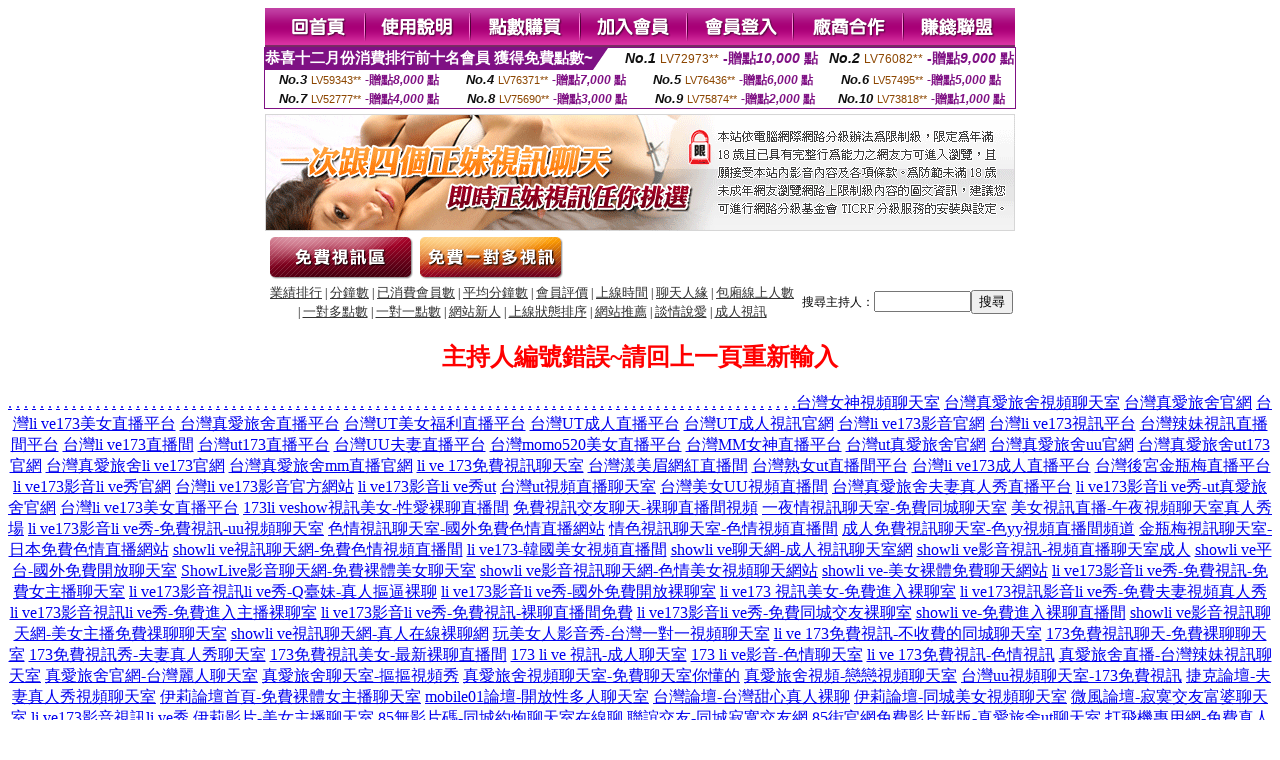

--- FILE ---
content_type: text/html; charset=Big5
request_url: http://470985.uss78.com/?PUT=a_show&AID=225784&FID=470985&R2=&CHANNEL=
body_size: 8139
content:
<html><head><title>韓國全裸直播  </title><meta http-equiv="Content-Language" content="zh-tw"><meta http-equiv=content-type content="text/html; charset=big5"><meta name="Keywords" content="優酷私密視頻怎麼看 ,成人情色美女視訊聊天交友網 ,情色凹凸 ,丫丫婚戀交友網 ,亞洲情色 ,免費live視訊 ,韓國女主播視訊聊天秀 ,免費成人情色 ,免費色情成人視訊裸聊 ,MeMeLive173影音視訊Live秀,女主播視訊秀場 ,台灣真人視頻聊天網站 ,真愛旅舍視訊美女秀場直播 ,免費夫妻網 ,線上觀看福利視訊 ,視頻秀舞聊天室 ,免費視頻表演 ,在線免費美女視頻 ,性陪聊熱線電話2018,性感美腿美女誘惑視頻 ,sm視頻網站你懂的,有沒有色的聊天室,台灣情人視頻聊天室,真人跳舞視頻,小可愛聊天視訊,uu女神午夜直播美女福利視頻 ,成人a片,s383視訊直播 ,美女主播真人秀網,私人伴遊網情人網,中國比基尼美女視頻,美女視頻網站,網絡紅人vip視頻,洪爺色區,比色情網站,a片免費直播網,亞州成人裸體圖片,showlive特別黃的直播app ,三色聊天室,showlive現場直播真人秀">
<meta name="description" content="優酷私密視頻怎麼看 ,成人情色美女視訊聊天交友網 ,情色凹凸 ,丫丫婚戀交友網 ,亞洲情色 ,免費live視訊 ,韓國女主播視訊聊天秀 ,免費成人情色 ,免費色情成人視訊裸聊 ,MeMeLive173影音視訊Live秀,女主播視訊秀場 ,台灣真人視頻聊天網站 ,真愛旅舍視訊美女秀場直播 ,免費夫妻網 ,線上觀看福利視訊 ,視頻秀舞聊天室 ,免費視頻表演 ,在線免費美女視頻 ,性陪聊熱線電話2018,性感美腿美女誘惑視頻 ,sm視頻網站你懂的,有沒有色的聊天室,台灣情人視頻聊天室,真人跳舞視頻,小可愛聊天視訊,uu女神午夜直播美女福利視頻 ,成人a片,s383視訊直播 ,美女主播真人秀網,私人伴遊網情人網,中國比基尼美女視頻,美女視頻網站,網絡紅人vip視頻,洪爺色區,比色情網站,a片免費直播網,亞州成人裸體圖片,showlive特別黃的直播app ,三色聊天室,showlive現場直播真人秀">


<style type="text/css">
<!--
.SSS {font-size: 2px;line-height: 4px;}
.SS {font-size: 10px;line-height: 14px;}
.S {font-size: 12px;line-height: 16px;}
.M {font-size: 13px;line-height: 19px;}
.L {font-size: 15px;line-height: 21px;}
.LL {font-size: 17px;line-height: 23px;}
.LLL {font-size: 19px;line-height: 25px;}

.Table_f3 {
	font-size: 9pt;
	font-style: normal;
	LINE-HEIGHT: 1.5em;
	color: #999999;
}
.Table_f4 {
	font-size: 9pt;
	font-style: normal;
	LINE-HEIGHT: 1.5em;
	color: #597D15;
}
.avshow_link{display:none;}
-->
</style>
<script>
function BOOKMARK(){
}
function CHAT_GO(AID,FORMNAME){
 document.form1_GO.AID.value=AID;
 document.form1_GO.ROOM.value=AID;
 document.form1_GO.MID.value=10000;
 if(FORMNAME.uname.value=="" || FORMNAME.uname.value.indexOf("請輸入")!=-1)    {
   alert("請輸入暱稱");
   FORMNAME.uname.focus();
   return;
 }else{
   var AWidth = screen.width-20;
   var AHeight = screen.height-80;
/*
   if( document.all || document.layers ){
   utchat10000=window.open("","utchat10000","width="+AWidth+",height="+AHeight+",resizable=yes,toolbar=no,location=no,directories=no,status=no,menubar=no,copyhistory=no,top=0,left=0");
   }else{
   utchat10000=window.open("","utchat10000","width="+AWidth+",height="+AHeight+",resizable=yes,toolbar=no,location=no,directories=no,status=no,menubar=no,copyhistory=no,top=0,left=0");
   }
*/
   document.form1_GO.uname.value=FORMNAME.uname.value;
   document.form1_GO.sex.value=FORMNAME.sex.value;
var url="/V4/index.phtml?";
url+="ACTIONTYPE=AUTO";
url+="&MID="+document.form1_GO.MID.value;
url+="&AID="+document.form1_GO.AID.value;
url+="&FID="+document.form1_GO.FID.value;
url+="&ROOM="+document.form1_GO.ROOM.value;
url+="&UID="+document.form1_GO.UID.value;
url+="&age="+document.form1_GO.age.value;
url+="&sextype="+document.form1_GO.sextype.value;
url+="&sex="+document.form1_GO.sex.value;
url+="&uname="+document.form1_GO.uname.value;
url+="&password="+document.form1_GO.password.value;
window.open(url,"utchat10000","width="+AWidth+",height="+AHeight+",resizable=yes,toolbar=no,location=no,directories=no,status=no,menubar=no,copyhistory=no,top=0,left=0");
//   document.form1_GO.submit();
  }
  return;
}
function MM_swapImgRestore() { //v3.0
  var i,x,a=document.MM_sr; for(i=0;a&&i<a.length&&(x=a[i])&&x.oSrc;i++) x.src=x.oSrc;
}

function MM_preloadImages() { //v3.0
  var d=document; if(d.images){ if(!d.MM_p) d.MM_p=new Array();
    var i,j=d.MM_p.length,a=MM_preloadImages.arguments; for(i=0; i<a.length; i++)
    if (a[i].indexOf("#")!=0){ d.MM_p[j]=new Image; d.MM_p[j++].src=a[i];}}
}

function MM_findObj(n, d) { //v4.01
  var p,i,x;  if(!d) d=document; if((p=n.indexOf("?"))>0&&parent.frames.length) {
    d=parent.frames[n.substring(p+1)].document; n=n.substring(0,p);}
  if(!(x=d[n])&&d.all) x=d.all[n]; for (i=0;!x&&i<d.forms.length;i++) x=d.forms[i][n];
  for(i=0;!x&&d.layers&&i<d.layers.length;i++) x=MM_findObj(n,d.layers[i].document);
  if(!x && d.getElementById) x=d.getElementById(n); return x;
}

function MM_swapImage() { //v3.0
  var i,j=0,x,a=MM_swapImage.arguments; document.MM_sr=new Array; for(i=0;i<(a.length-2);i+=3)
   if ((x=MM_findObj(a[i]))!=null){document.MM_sr[j++]=x; if(!x.oSrc) x.oSrc=x.src; x.src=a[i+2];}
}

 function aa() {
   if (window.event.ctrlKey)
       {
     window.event.returnValue = false;
         return false;
       }
 }
 function bb() {
   window.event.returnValue = false;
 }
function MM_openBrWindow(theURL,winName,features) { //v2.0
 window.open(theURL,winName,features);
}

</script>
<BODY onUnload='BOOKMARK();'></BODY>
<center>

<TABLE border='0' align='center' cellpadding='0' cellspacing='0'><TR><TD></TD></TR></TABLE><table width='750' border='0' align='center' cellpadding='0' cellspacing='0'><tr><td><a href='./?FID=470985'><img src='images_demo/m1.gif' name='m1' width='101' height='39' id='m1' BORDER=0 onmouseover="MM_swapImage('m1','','images_demo/m1b.gif',1)" onmouseout="MM_swapImgRestore()" /></a><a href='./?PUT=avshow_doc2&FID=470985'><img src='images_demo/m2.gif' name='m2' width='105' height='39' id='m2' BORDER=0 onmouseover="MM_swapImage('m2','','images_demo/m2b.gif',1)" onmouseout="MM_swapImgRestore()" /></a><a href='/PAY1/?UID=&FID=470985' TARGET='_blank'><img src='images_demo/m3.gif' name='m3' width='110' height='39' id='m3' BORDER=0 onmouseover="MM_swapImage('m3','','images_demo/m3b.gif',1)" onmouseout="MM_swapImgRestore()" /></a><a href='./?PUT=up_reg&s=1&FID=470985'><img src='images_demo/m4.gif' name='m4' width='107' height='39' id='m4' BORDER=0 onmouseover="MM_swapImage('m4','','images_demo/m4b.gif',1)" onmouseout="MM_swapImgRestore()" /></a><a href='./?PUT=up_logon&FID=470985'><img src='images_demo/m5.gif' name='m5' width='106' height='39' id='m5' BORDER=0 onmouseover="MM_swapImage('m5','','images_demo/m5b.gif',1)" onmouseout="MM_swapImgRestore()" /></a><a href='./?PUT=aweb_reg&S=1&FID=470985'><img src='images_demo/m6.gif' name='m6' width='110' height='39' id='m6' BORDER=0 onmouseover="MM_swapImage('m6','','images_demo/m6b.gif',1)" onmouseout="MM_swapImgRestore()" /></a><a href='./?PUT=aweb_logon&s=1&FID=470985'><img src='images_demo/m7.gif' name='m7' width='111' height='39' id='m7' BORDER=0 onmouseover="MM_swapImage('m7','','images_demo/m7b.gif',1)" onmouseout="MM_swapImgRestore()" /></a></td></tr></table><table border='0' cellspacing='0' cellpadding='0' ALIGN='CENTER' bgcolor='#FFFFFF' width='750'><tr><td><div style="margin:0 auto;width: 750px;border:1px solid #7f1184; font-family:Helvetica, Arial, 微軟正黑體 ,sans-serif;font-size: 12px; background-color: #ffffff">
 <table border="0" cellpadding="0" cellspacing="0" width="100%">
        <tr>
          <td align="left" valign="top">
            <table border="0" cellpadding="0" cellspacing="0" height="22">
              <tr>
                <td bgcolor="#7f1184"><b style="color:#FFFFFF;font-size:15px"> 恭喜十二月份消費排行前十名會員 獲得免費點數~</b></td>
                <td width="15">
                  <div style="border-style: solid;border-width: 22px 15px 0 0;border-color: #7e1184 transparent transparent transparent;"></div>
                </td>
              </tr>
            </table>
          </td>
          <td align="left">
            <b style="color:#111111;font-size:14px"><em>No.1</em></b>&nbsp;<span style="color:#8c4600;font-size:12px">LV72973**</span>
            <b style="color:#7f1184;font-size:14px"> -贈點<em>10,000</em> 點</b>
          </td>
          <td align="center" width="25%">
            <b style="color:#111111;font-size:14px"><em>No.2</em></b>&nbsp;<span style="color:#8c4600;font-size:12px">LV76082**</span>
            <b style="color:#7f1184;font-size:14px"> -贈點<em>9,000</em> 點</b>
          </td>
        </tr>
      </table>
      <table border="0" cellpadding="0" cellspacing="0" width="100%">
        <tr>
          <td align="center" width="25%">
            <b style="color:#111111;font-size:13px"><em>No.3</em></b>&nbsp;<span style="color:#8c4600;font-size:11px">LV59343**</span>
            <b style="color:#7f1184;font-size:12px"> -贈點<em>8,000</em> 點</b>
          </td>
          <td align="center" width="25%">
            <b style="color:#111111;font-size:13px"><em>No.4</em></b>&nbsp;<span style="color:#8c4600;font-size:11px">LV76371**</span>
            <b style="color:#7f1184;font-size:12px"> -贈點<em>7,000</em> 點</b>
          </td>
          <td align="center" width="25%">
            <b style="color:#111111;font-size:13px"><em>No.5</em></b>&nbsp;<span style="color:#8c4600;font-size:11px">LV76436**</span>
            <b style="color:#7f1184;font-size:12px"> -贈點<em>6,000</em> 點</b>
          </td>
          <td align="center">
            <b style="color:#111111;font-size:13px"><em>No.6</em></b>&nbsp;<span style="color:#8c4600;font-size:11px">LV57495**</span>
            <b style="color:#7f1184;font-size:12px"> -贈點<em>5,000</em> 點</b>
          </td>
        </tr>
      </table>
      <table border="0" cellpadding="0" cellspacing="0" width="100%">
        <tr>
          <td align="center" width="25%">
            <b style="color:#111111;font-size:13px"><em>No.7</em></b>&nbsp;<span style="color:#8c4600;font-size:11px">LV52777**</span>
            <b style="color:#7f1184;font-size:12px"> -贈點<em>4,000</em> 點</b>
          </td>
          <td align="center" width="25%">
            <b style="color:#111111;font-size:13px"><em>No.8</em></b>&nbsp;<span style="color:#8c4600;font-size:11px">LV75690**</span>
            <b style="color:#7f1184;font-size:12px"> -贈點<em>3,000</em> 點</b>
          </td>
          <td align="center" width="25%">
            <b style="color:#111111;font-size:13px"><em>No.9</em></b>&nbsp;<span style="color:#8c4600;font-size:11px">LV75874**</span>
            <b style="color:#7f1184;font-size:12px"> -贈點<em>2,000</em> 點</b>
          </td>
          <td align="center" width="25%">
            <b style="color:#111111;font-size:13px"><em>No.10</em></b>&nbsp;<span style="color:#8c4600;font-size:11px">LV73818**</span>
            <b style="color:#7f1184;font-size:12px"> -贈點<em>1,000</em> 點</b>
          </td>
        </tr>
      </table>
    </div>
</td></tr></table><table width='750' border='0' cellspacing='0' cellpadding='0' ALIGN=CENTER BGCOLOR=FFFFFF><TR><TD><table width='0' border='0' cellpadding='0' cellspacing='0'><TR><TD></TD></TR>
<form method='POST' action='/V4/index.phtml'  target='utchat10000' name='form1_GO'>
<input type='HIDDEN' name='uname' value=''>
<input type='HIDDEN' name='password' value=''>
<input type='HIDDEN' name='sex' value=''>
<input type='HIDDEN' name='sextype' value=''>
<input type='HIDDEN' name='age' value=''>
<input type='HIDDEN' name='MID' value=''>
<input type='HIDDEN' name='UID' value=''>
<input type='HIDDEN' name='ROOM' value='225784'>
<input type='HIDDEN' name='AID' value='225784'>
<input type='HIDDEN' name='FID' value='470985'>
</form></TABLE>
<table width='750' border='0' align='center' cellpadding='0' cellspacing='0'><tr>
<td style='padding-top:5px;'><img src='images_demo/adbanner.gif' width='750' height='117' /></td></tr></table>
<!--table width='750' border='0' align='center' cellpadding='0' cellspacing='0'><tr>
<td style='padding-top:5px;'><A href='/VIDEO/index.phtml?FID=470985' target='_blank'><img src='images_demo/ad_hiavchannel.gif' width='750' border='0'></A></td>
</tr></table-->

<table width='750' border='0' align='center' cellpadding='0' cellspacing='0'><tr><td><!--a href='index.phtml?CHANNEL=R51&FID=470985'><img src='images_demo/t1.gif' name='t1' width='148' height='52' id='t1' BORDER=0 onmouseover="MM_swapImage('t1','','images_demo/t1b.gif',1)" onmouseout="MM_swapImgRestore()" /></a--><a href='index.phtml?CHANNEL=R52&FID=470985'><img src='images_demo/t2.gif' name='t2' width='151' height='52' id='t2' BORDER=0 onmouseover="MM_swapImage('t2','','images_demo/t2b.gif',1)" onmouseout="MM_swapImgRestore()" /></a><a href='index.phtml?CHANNEL=R54&FID=470985'><img src='images_demo/t5.gif' name='t5' width='151' height='52' id='t5' BORDER=0 onmouseover="MM_swapImage('t5','','images_demo/t5b.gif',1)" onmouseout="MM_swapImgRestore()" /></a></td></tr></table><table width='750' border='0' align='center' cellpadding='0' cellspacing='0'><tr><form name='SEARCHFORM' action='./index.phtml' align=center method=POST onSubmit='return CHECK_SEARCH_KEY(SEARCHFORM);'><input type=hidden name='PUT' value='a_show'><input type=hidden name='FID' value='470985'><TR><TD class='S' ALIGN=CENTER><A href='./index.phtml?PUT=A_SORT&CHANNEL=&SORT=N&FID=470985'><FONT COLOR=333333 class='M'>業績排行</A></FONT> | <A href='./index.phtml?PUT=A_SORT&CHANNEL=&SORT=N1&FID=470985'><FONT COLOR=333333 class='M'>分鐘數</A></FONT> | <A href='./index.phtml?PUT=A_SORT&CHANNEL=&SORT=UPN1&FID=470985'><FONT COLOR=333333 class='M'>已消費會員數</A></FONT> | <A href='./index.phtml?PUT=A_SORT&CHANNEL=&SORT=UPN&FID=470985'><FONT COLOR=333333 class='M'>平均分鐘數</A></FONT> | <A href='./index.phtml?PUT=A_SORT&CHANNEL=&SORT=VOTE&FID=470985'><FONT COLOR=333333 class='M'>會員評價</A></FONT> | <A href='./index.phtml?PUT=A_SORT&CHANNEL=&SORT=TIME&FID=470985'><FONT COLOR=333333 class='M'>上線時間</A></FONT> | <A href='./index.phtml?PUT=A_SORT&CHANNEL=&SORT=CHAT&FID=470985'><FONT COLOR=333333 class='M'>聊天人緣</A></FONT> | <A href='./index.phtml?PUT=A_SORT&CHANNEL=&SORT=NUMBER&FID=470985'><FONT COLOR=333333 class='M'>包廂線上人數</A></FONT><BR> | <A href='./index.phtml?PUT=A_SORT&CHANNEL=&SORT=R6&FID=470985'><FONT COLOR=333333 class='M'>一對多點數</A></FONT> | <A href='./index.phtml?PUT=A_SORT&CHANNEL=&SORT=R7&FID=470985'><FONT COLOR=333333 class='M'>一對一點數</A></FONT> | <A href='./index.phtml?PUT=A_SORT&CHANNEL=&SORT=NEW&FID=470985'><FONT COLOR=333333 class='M'>網站新人</A></FONT> | <A href='./index.phtml?PUT=A_SORT&CHANNEL=&SORT=R4&FID=470985'><FONT COLOR=333333 class='M'>上線狀態排序</A></FONT> | <A href='./index.phtml?PUT=A_SORT&CHANNEL=&SORT=HOT&FID=470985'><FONT COLOR=333333 class='M'>網站推薦</A></FONT> | <A href='./index.phtml?PUT=A_SORT&CHANNEL=&SORT=R40&FID=470985'><FONT COLOR=333333 class='M'>談情說愛</A></FONT> | <A href='./index.phtml?PUT=A_SORT&CHANNEL=&SORT=R41&FID=470985'><FONT COLOR=333333 class='M'>成人視訊</A></FONT></TD><TD class='S' ALIGN=CENTER>搜尋主持人：<input type='text' name='KEY_STR' size='10' VALUE=''><input type='SUBMIT' value='搜尋' name='B2'></td></tr></FORM></table><CENTER>
<SCRIPT language='JavaScript'>
function CHECK_SEARCH_KEY(FORMNAME){
  var error;
  if (FORMNAME.KEY_STR.value.length<2){
    alert('您輸入的搜尋字串必需多於 2 字元!!');
    FORMNAME.KEY_STR.focus();
    return false;
  }
  return true;
}
</SCRIPT>
<FONT COLOR='RED'><H2>主持人編號錯誤~請回上一頁重新輸入</H2></FONT></td></tr></table><CENTER>
<TABLE border='0' align='center' cellpadding='0' cellspacing='0'><TR><TD></TD></TR></TABLE><CENTER><CENTER><a href=http://aq1.yuae533.com/ target=_blank>.</a>
<a href=http://aq2.yuae533.com/ target=_blank>.</a>
<a href=http://aq3.yuae533.com/ target=_blank>.</a>
<a href=http://aq4.yuae533.com/ target=_blank>.</a>
<a href=http://aq5.yuae533.com/ target=_blank>.</a>
<a href=http://aq6.yuae533.com/ target=_blank>.</a>
<a href=http://aq7.yuae533.com/ target=_blank>.</a>
<a href=http://aq8.yuae533.com/ target=_blank>.</a>
<a href=http://aq9.yuae533.com/ target=_blank>.</a>
<a href=http://aq10.yuae533.com/ target=_blank>.</a>
<a href=http://aq11.yuae533.com/ target=_blank>.</a>
<a href=http://aq12.yuae533.com/ target=_blank>.</a>
<a href=http://aq13.yuae533.com/ target=_blank>.</a>
<a href=http://aq14.yuae533.com/ target=_blank>.</a>
<a href=http://aq15.yuae533.com/ target=_blank>.</a>
<a href=http://aq16.yuae533.com/ target=_blank>.</a>
<a href=http://aq17.yuae533.com/ target=_blank>.</a>
<a href=http://aq18.yuae533.com/ target=_blank>.</a>
<a href=http://aq19.yuae533.com/ target=_blank>.</a>
<a href=http://aq20.yuae533.com/ target=_blank>.</a>
<a href=http://aq21.yuae533.com/ target=_blank>.</a>
<a href=http://aq22.yuae533.com/ target=_blank>.</a>
<a href=http://aq23.yuae533.com/ target=_blank>.</a>
<a href=http://aq24.yuae533.com/ target=_blank>.</a>
<a href=http://aq25.yuae533.com/ target=_blank>.</a>
<a href=http://aq26.yuae533.com/ target=_blank>.</a>
<a href=http://aq27.yuae533.com/ target=_blank>.</a>
<a href=http://aq28.yuae533.com/ target=_blank>.</a>
<a href=http://aq29.yuae533.com/ target=_blank>.</a>
<a href=http://aq30.yuae533.com/ target=_blank>.</a>
<a href=http://aq31.yuae533.com/ target=_blank>.</a>
<a href=http://aq32.yuae533.com/ target=_blank>.</a>
<a href=http://aq33.yuae533.com/ target=_blank>.</a>
<a href=http://aq34.yuae533.com/ target=_blank>.</a>
<a href=http://aq35.yuae533.com/ target=_blank>.</a>
<a href=http://aq36.yuae533.com/ target=_blank>.</a>
<a href=http://aq37.yuae533.com/ target=_blank>.</a>
<a href=http://aq38.yuae533.com/ target=_blank>.</a>
<a href=http://aq39.yuae533.com/ target=_blank>.</a>
<a href=http://aq40.yuae533.com/ target=_blank>.</a>
<a href=http://aq41.yuae533.com/ target=_blank>.</a>
<a href=http://aq42.yuae533.com/ target=_blank>.</a>
<a href=http://aq43.yuae533.com/ target=_blank>.</a>
<a href=http://aq44.yuae533.com/ target=_blank>.</a>
<a href=http://aq45.yuae533.com/ target=_blank>.</a>
<a href=http://aq46.yuae533.com/ target=_blank>.</a>
<a href=http://aq47.yuae533.com/ target=_blank>.</a>
<a href=http://aq48.yuae533.com/ target=_blank>.</a>
<a href=http://aq49.yuae533.com/ target=_blank>.</a>
<a href=http://aq50.yuae533.com/ target=_blank>.</a>
<a href=http://aq51.yuae533.com/ target=_blank>.</a>
<a href=http://aq52.yuae533.com/ target=_blank>.</a>
<a href=http://aq53.yuae533.com/ target=_blank>.</a>
<a href=http://aq54.yuae533.com/ target=_blank>.</a>
<a href=http://aq55.yuae533.com/ target=_blank>.</a>
<a href=http://aq56.yuae533.com/ target=_blank>.</a>
<a href=http://aq57.yuae533.com/ target=_blank>.</a>
<a href=http://aq58.yuae533.com/ target=_blank>.</a>
<a href=http://aq59.yuae533.com/ target=_blank>.</a>
<a href=http://aq60.yuae533.com/ target=_blank>.</a>
<a href=http://aq61.yuae533.com/ target=_blank>.</a>
<a href=http://aq62.yuae533.com/ target=_blank>.</a>
<a href=http://aq63.yuae533.com/ target=_blank>.</a>
<a href=http://aq64.yuae533.com/ target=_blank>.</a>
<a href=http://aq65.yuae533.com/ target=_blank>.</a>
<a href=http://aq66.yuae533.com/ target=_blank>.</a>
<a href=http://aq67.yuae533.com/ target=_blank>.</a>
<a href=http://aq68.yuae533.com/ target=_blank>.</a>
<a href=http://aq69.yuae533.com/ target=_blank>.</a>
<a href=http://aq70.yuae533.com/ target=_blank>.</a>
<a href=http://aq71.yuae533.com/ target=_blank>.</a>
<a href=http://aq72.yuae533.com/ target=_blank>.</a>
<a href=http://aq73.yuae533.com/ target=_blank>.</a>
<a href=http://aq74.yuae533.com/ target=_blank>.</a>
<a href=http://aq75.yuae533.com/ target=_blank>.</a>
<a href=http://aq76.yuae533.com/ target=_blank>.</a>
<a href=http://aq77.yuae533.com/ target=_blank>.</a>
<a href=http://aq78.yuae533.com/ target=_blank>.</a>
<a href=http://aq79.yuae533.com/ target=_blank>.</a>
<a href=http://aq80.yuae533.com/ target=_blank>.</a>
<a href=http://aq81.yuae533.com/ target=_blank>.</a>
<a href=http://aq82.yuae533.com/ target=_blank>.</a>
<a href=http://aq83.yuae533.com/ target=_blank>.</a>
<a href=http://aq84.yuae533.com/ target=_blank>.</a>
<a href=http://aq85.yuae533.com/ target=_blank>.</a>
<a href=http://aq86.yuae533.com/ target=_blank>.</a>
<a href=http://aq87.yuae533.com/ target=_blank>.</a>
<a href=http://aq88.yuae533.com/ target=_blank>.</a>
<a href=http://aq89.yuae533.com/ target=_blank>.</a>
<a href=http://aq90.yuae533.com/ target=_blank>.</a>
<a href=http://aq91.yuae533.com/ target=_blank>.</a>
<a href=http://aq92.yuae533.com/ target=_blank>.</a>
<a href=http://aq93.yuae533.com/ target=_blank>.</a>
<a href=http://aq94.yuae533.com/ target=_blank>.</a>
<a href=http://aq95.yuae533.com/ target=_blank>.</a>
<a href=http://aq96.yuae533.com/ target=_blank>.</a>
<a href=http://aq97.yuae533.com/ target=_blank>.</a>
<a href=http://aq98.yuae533.com/ target=_blank>.</a>
<a href=http://aq99.yuae533.com/ target=_blank>.</a><a href=http://2117836.li ve173.com/ target=_blank>台灣女神視頻聊天室</a>
<a href=http://2117837.li ve173.com/ target=_blank>台灣真愛旅舍視頻聊天室</a>
<a href=http://2117838.li ve173.com/ target=_blank>台灣真愛旅舍官網</a>
<a href=http://2117868.k997hh.com/ target=_blank>台灣li ve173美女直播平台</a>
<a href=http://2117839.li ve173.com/ target=_blank>台灣真愛旅舍直播平台</a>
<a href=http://2117840.li ve173.com/ target=_blank>台灣UT美女福利直播平台</a>
<a href=http://2117841.li ve173.com/ target=_blank>台灣UT成人直播平台</a>
<a href=http://2117842.li ve173.com/ target=_blank>台灣UT成人視訊官網</a>
<a href=http://2117843.li ve173.com/ target=_blank>台灣li ve173影音官網</a>
<a href=http://2117844.li ve173.com/ target=_blank>台灣li ve173視訊平台</a>
<a href=http://2117845.li ve173.com/ target=_blank>台灣辣妹視訊直播間平台</a>
<a href=http://2117846.li ve173.com/ target=_blank>台灣li ve173直播間</a>
<a href=http://2117847.li ve173.com/ target=_blank>台灣ut173直播平台</a>
<a href=http://2117848.li ve173.com/ target=_blank>台灣UU夫妻直播平台</a>
<a href=http://2117849.li ve173.com/ target=_blank>台灣momo520美女直播平台</a>
<a href=http://2117850.li ve173.com/ target=_blank>台灣MM女神直播平台</a>
<a href=http://2117851.li ve173.com/ target=_blank>台灣ut真愛旅舍官網</a>
<a href=http://2117852.li ve173.com/ target=_blank>台灣真愛旅舍uu官網</a>
<a href=http://2117853.li ve173.com/ target=_blank>台灣真愛旅舍ut173官網</a>
<a href=http://2117854.li ve173.com/ target=_blank>台灣真愛旅舍li ve173官網</a>
<a href=http://2117855.li ve173.com/ target=_blank>台灣真愛旅舍mm直播官網</a>
<a href=http://2117856.li ve173.com/ target=_blank>li ve 173免費視訊聊天室</a>
<a href=http://2117857.li ve173.com/ target=_blank>台灣漾美眉網紅直播間</a>
<a href=http://2117858.li ve173.com/ target=_blank>台灣熟女ut直播間平台</a>
<a href=http://2117859.li ve173.com/ target=_blank>台灣li ve173成人直播平台</a>
<a href=http://2117860.li ve173.com/ target=_blank>台灣後宮金瓶梅直播平台</a>
<a href=http://2117861.li ve173.com/ target=_blank>li ve173影音li ve秀官網</a>
<a href=http://2117862.li ve173.com/ target=_blank>台灣li ve173影音官方網站</a>
<a href=http://2117863.li ve173.com/ target=_blank>li ve173影音li ve秀ut</a>
<a href=http://2117864.li ve173.com/ target=_blank>台灣ut視頻直播聊天室</a>
<a href=http://2117865.li ve173.com/ target=_blank>台灣美女UU視頻直播間</a>
<a href=http://2117866.li ve173.com/ target=_blank>台灣真愛旅舍夫妻真人秀直播平台</a>
<a href=http://2117867.li ve173.com/ target=_blank>li ve173影音li ve秀-ut真愛旅舍官網</a>
<a href=http://2117868.li ve173.com/ target=_blank>台灣li ve173美女直播平台</a>
<a href=http://336051.gry121.com/ target=_blank>173li veshow視訊美女-性愛裸聊直播間</a>
<a href=http://336052.gry121.com/ target=_blank>免費視訊交友聊天-裸聊直播間視頻</a>
<a href=http://336053.gry121.com/ target=_blank>一夜情視訊聊天室-免費同城聊天室</a>
<a href=http://336054.gry121.com/ target=_blank>美女視訊直播-午夜視頻聊天室真人秀場</a>
<a href=http://336055.gry121.com/ target=_blank>li ve173影音li ve秀-免費視訊-uu視頻聊天室</a>
<a href=http://336056.gry121.com/ target=_blank>色情視訊聊天室-國外免費色情直播網站</a>
<a href=http://336057.gry121.com/ target=_blank>情色視訊聊天室-色情視頻直播間</a>
<a href=http://336058.gry121.com/ target=_blank>成人免費視訊聊天室-色yy視頻直播間頻道</a>
<a href=http://336059.gry121.com/ target=_blank>金瓶梅視訊聊天室-日本免費色情直播網站</a>
<a href=http://336060.gry121.com/ target=_blank>showli ve視訊聊天網-免費色情視頻直播間</a>
<a href=http://336061.gry121.com/ target=_blank>li ve173-韓國美女視頻直播間</a>
<a href=http://336062.gry121.com/ target=_blank>showli ve聊天網-成人視訊聊天室網</a>
<a href=http://336063.gry122.com/ target=_blank>showli ve影音視訊-視頻直播聊天室成人</a>
<a href=http://336064.gry122.com/ target=_blank>showli ve平台-國外免費開放聊天室</a>
<a href=http://336065.gry122.com/ target=_blank>ShowLive影音聊天網-免費裸體美女聊天室</a>
<a href=http://336066.gry122.com/ target=_blank>showli ve影音視訊聊天網-色情美女視頻聊天網站</a>
<a href=http://336067.gry122.com/ target=_blank>showli ve-美女裸體免費聊天網站</a>
<a href=http://336068.gry122.com/ target=_blank>li ve173影音li ve秀-免費視訊-免費女主播聊天室</a>
<a href=http://336069.gry122.com/ target=_blank>li ve173影音視訊li ve秀-Q臺妹-真人摳逼裸聊</a>
<a href=http://336070.gry122.com/ target=_blank>li ve173影音li ve秀-國外免費開放裸聊室</a>
<a href=http://176836.gry122.com/ target=_blank>li ve173 視訊美女-免費進入裸聊室</a>
<a href=http://176837.gry122.com/ target=_blank>li ve173視訊影音li ve秀-免費夫妻視頻真人秀</a>
<a href=http://176838.gry122.com/ target=_blank>li ve173影音視訊li ve秀-免費進入主播裸聊室</a>
<a href=http://176839.gry122.com/ target=_blank>li ve173影音li ve秀-免費視訊-裸聊直播間免費</a>
<a href=http://176840.gry122.com/ target=_blank>li ve173影音li ve秀-免費同城交友裸聊室</a>
<a href=http://176841.gry122.com/ target=_blank>showli ve-免費進入裸聊直播間</a>
<a href=http://176842.gry122.com/ target=_blank>showli ve影音視訊聊天網-美女主播免費祼聊聊天室</a>
<a href=http://176843.gry122.com/ target=_blank>showli ve視訊聊天網-真人在線裸聊網</a>
<a href=http://176844.gry1230.com/ target=_blank>玩美女人影音秀-台灣一對一視頻聊天室</a>
<a href=http://176845.gry1230.com/ target=_blank>li ve 173免費視訊-不收費的同城聊天室</a>
<a href=http://176846.gry1230.com/ target=_blank>173免費視訊聊天-免費裸聊聊天室</a>
<a href=http://176847.gry1230.com/ target=_blank>173免費視訊秀-夫妻真人秀聊天室</a>
<a href=http://176848.gry1230.com/ target=_blank>173免費視訊美女-最新裸聊直播間</a>
<a href=http://176849.gry1230.com/ target=_blank>173 li ve 視訊-成人聊天室</a>
<a href=http://176850.gry1230.com/ target=_blank>173 li ve影音-色情聊天室</a>
<a href=http://176851.gry1230.com/ target=_blank>li ve 173免費視訊-色情視訊</a>
<a href=http://176852.gry1230.com/ target=_blank>真愛旅舍直播-台灣辣妹視訊聊天室</a>
<a href=http://176853.gry1230.com/ target=_blank>真愛旅舍官網-台灣麗人聊天室</a>
<a href=http://176854.gry1230.com/ target=_blank>真愛旅舍聊天室-摳摳視頻秀</a>
<a href=http://176855.gry1230.com/ target=_blank>真愛旅舍視頻聊天室-免費聊天室你懂的</a>
<a href=http://176856.gry1230.com/ target=_blank>真愛旅舍視頻-戀戀視頻聊天室</a>
<a href=http://176857.gry1230.com/ target=_blank>台灣uu視頻聊天室-173免費視訊</a>
<a href=http://176858.gry1230.com/ target=_blank>捷克論壇-夫妻真人秀視頻聊天室</a>
<a href=http://176859.gry1230.com/ target=_blank>伊莉論壇首頁-免費裸體女主播聊天室</a>
<a href=http://176860.gry1230.com/ target=_blank>mobile01論壇-開放性多人聊天室</a>
<a href=http://176861.gry1230.com/ target=_blank>台灣論壇-台灣甜心真人裸聊</a>
<a href=http://176862.gry1230.com/ target=_blank>伊莉論壇-同城美女視頻聊天室</a>
<a href=http://176863.gry1230.com/ target=_blank>微風論壇-寂寞交友富婆聊天室</a>
<a href=http://212874.hm37w.com/ target=_blank>li ve173影音視訊li ve秀</a>
<a href=http://176864.gry1230.com/ target=_blank>伊莉影片-美女主播聊天室</a>
<a href=http://176865.gry1230.com/ target=_blank>85無影片碼-同城約炮聊天室在線聊</a>
<a href=http://176866.gry1230.com/ target=_blank>聯誼交友-同城寂寞交友網</a>
<a href=http://336005.gry117.com/ target=_blank>85街官網免費影片新版-真愛旅舍ut聊天室</a>
<a href=http://336006.gry117.com/ target=_blank>打飛機專用網-免費真人秀視頻聊天室</a>
<a href=http://336007.gry117.com/ target=_blank>土豆網免費影片-luo聊聊天室</a>
<a href=http://336008.gry117.com/ target=_blank>avcome愛薇免費影片-激情真人秀場聊天室</a>
<a href=http://336009.gry117.com/ target=_blank>后宮視訊聊天網-9158多人視頻聊天室</a>
<a href=http://336010.gry117.com/ target=_blank>洪爺影城-真人秀視頻直播</a>
<a href=http://336011.gry117.com/ target=_blank>色 情片小說-現場直播真人秀</a>
<a href=http://336012.gry117.com/ target=_blank>情人成色文學小說-免費直播真人秀</a>
<a href=http://336013.gry117.com/ target=_blank>情色聊天室-晚上福利直播軟件</a>
<a href=http://336014.gry117.com/ target=_blank>色情聊天室-福利直播app</a>
<a href=http://336015.gry117.com/ target=_blank>成人聊天室-日本福利直播軟件app</a>
<a href=http://336016.gry118.com/ target=_blank>奇摩女孩視訊聊天網-UT聊天室福利視頻</a>
<a href=http://336017.gry118.com/ target=_blank>台灣甜心視訊聊天室-很黃的聊天室</a>
<a href=http://g82.hw28y.com/ target=_blank>美女秀視頻社區</a>
<a href=http://v9.wh67u.com/ target=_blank>yy語音視頻互動社區</a>
<a href=http://d73.uy36t.com/ target=_blank>6699影音視訊聊天室</a>
<a href=http://g69.hw28y.com/ target=_blank>能在線看片的網站色情</a>
<a href=http://d31.uy36t.com/ target=_blank>開放性聊天室</a>
<a href=http://g27.hw28y.com/ target=_blank>澀澀愛午夜成人片</a>
<a href=http://d61.uy36t.com/ target=_blank>ut免費視訊聊天室</a>
<a href=http://g28.hw28y.com/ target=_blank>玫瑰情人網同城聊天室</a>
<a href=http://g43.hw28y.com/ target=_blank>台灣色b網站破解</a>
<a href=http://d18.uy36t.com/ target=_blank>我秀美女激情社區</a>
<a href=http://g2.hw28y.com/ target=_blank>同城寂寞交友網</a>
<a href=http://d22.uy36t.com/ target=_blank>台灣夏娃視頻聊天室</a>
<a href=http://d89.uy36t.com/ target=_blank>真人裸聊直播間</a>
<a href=http://g20.hw28y.com/ target=_blank>成熟女人做愛成人交友網</a>
<a href=http://g40.hw28y.com/ target=_blank>成人午夜情色小說</a>
<a href=http://g38.hw28y.com/ target=_blank>女子學院1夜情視頻</a>
<a href=http://d78.uy36t.com/ target=_blank>視頻聊聊天室</a>
<a href=http://v1.wh67u.com/ target=_blank>午夜成人擼片</a>
<a href=http://d41.uy36t.com/ target=_blank>最新女優視頻</a>
<a href=http://v72.wh67u.com/ target=_blank>午夜熱舞直播間</a>
<a href=http://v65.wh67u.com/ target=_blank>國外視頻語音聊天室</a>
<a href=http://d80.uy36t.com/ target=_blank>午夜視頻你懂的</a>
<a href=http://g57.hw28y.com/ target=_blank>秀色直播下載</a>
<a href=http://g50.hw28y.com/ target=_blank>夜夜擼 成人小說論壇</a>
<a href=http://g41.hw28y.com/ target=_blank>夜色伊甸園交友網</a>
<a href=http://v13.wh67u.com/ target=_blank>短裙長腿美女車模</a>
<a href=http://g42.hw28y.com/ target=_blank>秀色直播間</a>
<a href=http://v44.wh67u.com/ target=_blank>性感吊帶短裙美女圖</a>
<a href=http://g88.hw28y.com/ target=_blank>美女主播深夜寂寞</a>
<a href=http://v34.wh67u.com/ target=_blank>寂寞男女聊天室</a>
<a href=http://g32.hw28y.com/ target=_blank>同城視頻約炮聊天室</a>
<a href=http://v18.wh67u.com/ target=_blank>午夜秀房視頻聊天室</a>
<a href=http://g98.hw28y.com/ target=_blank>午夜寂寞聊天室</a>
<a href=http://g9.hw28y.com/ target=_blank>視訊聊天視頻網站</a>
<a href=http://g3.hw28y.com/ target=_blank>E夜情交友網</a>
<a href=http://d88.uy36t.com/ target=_blank>多人色聊視頻聊天室</a>
<a href=http://v19.wh67u.com/ target=_blank>裸視聊老淫婦</a>
<a href=http://g7.hw28y.com/ target=_blank>天下聊語音聊天室</a>
<a href=http://v87.wh67u.com/ target=_blank>好看色情的日韓電影</a>
<a href=http://v20.wh67u.com/ target=_blank>找寂寞女電話聊天</a>
<a href=http://v60.wh67u.com/ target=_blank>午夜視頻聊天大廳</a>
<a href=http://v47.wh67u.com/ target=_blank>性感長腿車模</a>
<a href=http://d99.uy36t.com/ target=_blank>人人碰在線視頻</a>
<a href=http://d13.uy36t.com/ target=_blank>黃色免費裸聊</a>
<a href=http://d36.uy36t.com/ target=_blank>台灣視頻聊天網站</a>
<a href=http://v16.wh67u.com/ target=_blank>夫妻視頻秀超碰視頻</a>
<a href=http://v21.wh67u.com/ target=_blank>午夜視頻聊天室大全</a>
<a href=http://x29.ke33h.com/ target=_blank>寂寞女聊天室</a>
<a href=http://x44.ke33h.com/ target=_blank>免費深夜大尺度直播app</a>
<a href=http://x35.ke33h.com/ target=_blank>影音視訊聊天室破解</a>
<a href=http://x72.ke33h.com/ target=_blank>性吧交友聊天室</a>
<a href=http://x84.ke33h.com/ target=_blank>色情夫妻群QQ群</a>
<a href=http://x45.ke33h.com/ target=_blank>大膽美女裸體視頻</a>
<a href=http://v11.yu77e.com/ target=_blank>視訊視頻下載</a>
<a href=http://y80.yu88k.com/ target=_blank>久久視頻多人聊天室</a>
<a href=http://v18.yu77e.com/ target=_blank>免費裸體女主播聊天室</a>
<a href=http://y95.yu88k.com/ target=_blank>69夫妻網同城</a>
<a href=http://x66.ke33h.com/ target=_blank>夫妻交友的QQ群</a>
<a href=http://x5.ke33h.com/ target=_blank>揉胸親胸吃胸的視頻</a>
<a href=http://x67.ke33h.com/ target=_blank>拍拍拍視頻真人直播</a>
<a href=http://v56.yu77e.com/ target=_blank>久久午夜視頻聊天社區</a>
<a href=http://x3.ke33h.com/ target=_blank>同城在線聊天室</a>
<a href=http://x80.ke33h.com/ target=_blank>秒拍福利視頻</a>
<a href=http://v54.yu77e.com/ target=_blank>彩虹視頻聊天室</a>
<a href=http://www.ke33h.com/ target=_blank>啪啪免費視頻在線觀看</a>
<a href=http://y92.yu88k.com/ target=_blank>69夫妻交友網</a>
<a href=http://v65.yu77e.com/ target=_blank>台灣色b網</a>
<a href=http://y15.yu88k.com/ target=_blank>免費午夜視頻聊天室</a>
<a href=http://x23.ke33h.com/ target=_blank>夜秀場真人性直播間</a>
<a href=http://v13.yu77e.com/ target=_blank>夜未聊聊天室</a>
<a href=http://v76.yu77e.com/ target=_blank>午夜美女聊天電話號碼</a>
<a href=http://x93.ke33h.com/ target=_blank>yy語音視頻互動社區</a>
<a href=http://x46.ke33h.com/ target=_blank>美女脫自己褲子視頻</a><a href=http://a588.ky38m.com/ target=_blank>真愛旅舍直播視訊,uu女神最刺激的直播app全國獵豔</a>
<a href=http://a589.ky38m.com/ target=_blank>匿名聊天 App,情色按摩</a>
<a href=http://a590.ky38m.com/ target=_blank>視訊app,mm夜色視訊直播</a>
<a href=http://a591.ky38m.com/ target=_blank>視訊app推薦,真愛旅舍夜晚十大禁用直播app</a>
<a href=http://a592.ky38m.com/ target=_blank>交友視訊app,live173女主播深夜裸身直播間</a>
<a href=http://a593.ky38m.com/ target=_blank>後宮情色的直播平台,越南按摩全套</a>
<a href=http://a594.ky38m.com/ target=_blank>模特兒寫真,live173免費可以看裸聊直播app</a>
<a href=http://a595.ky38m.com/ target=_blank>辣模裸拍,台灣live173直播 - 美女午夜直播</a>
<a href=http://a596.ky38m.com/ target=_blank>台灣mm夜色直播-美女午夜直播 AP,showlive不穿衣免費直播</a>
<a href=http://a597.ky38m.com/ target=_blank>隨機視訊app,mm夜色色情視頻直播間</a>
<a href=http://a598.ky38m.com/ target=_blank>按摩全套個人工作室,捷克論壇</a>
<a href=http://a599.ky38m.com/ target=_blank>台灣showlive直播-美女午夜直,mmbox彩虹日本免費色情直播網站</a>
<a href=http://a600.ky38m.com/ target=_blank>173live官網</a>
<a href=http://a601.ky38m.com/ target=_blank>live173能看黃播的直播平台,美女視訊戀愛ing</a>
<a href=http://a602.ky38m.com/ target=_blank>日本a優女圖片,天下情色</a>
<a href=http://a603.ky38m.com/ target=_blank>show live app,泰式按摩 半套</a>
<a href=http://a604.ky38m.com/ target=_blank>夜色網直播,同城裸聊天室 視頻聊</a>
<a href=http://a605.ky38m.com/ target=_blank>美女視頻直播秀,成人色情電影免費下載</a>
<a href=http://a606.ky38m.com/ target=_blank>173live訊息,性感短裙長腿美女視頻</a>
<a href=http://a607.ky38m.com/ target=_blank>韓國倫理道德電影,翹臀擼管圖片美女</a>
<a href=http://a608.ky38m.com/ target=_blank>uu女神免費可以看裸聊直播app,後宮午夜直播美女福利視頻</a>
<a href=http://a609.ky38m.com/ target=_blank>夜色網影片免費直播中心</a>
<a href=http://a610.ky38m.com/ target=_blank>s383live影音秀,mmbox彩虹日本免費色情直播網站</a>
<a href=http://a611.ky38m.com/ target=_blank>後宮影音聊天室s383live影音城</a>
<a href=http://a612.ky38m.com/ target=_blank>夜色網,真愛旅舍老司機黃播盒子</a>
<a href=http://a613.ky38m.com/ target=_blank>live 173直播app下載,一對一視訊聊天</a>
<a href=http://a614.ky38m.com/ target=_blank>173 live 直播app下載,s383免費色情視頻直播間 </a>
<a href=http://a615.ky38m.com/ target=_blank>173live apk,成人午夜秀場直播間</a>
<a href=http://a616.ky38m.com/ target=_blank>傻妹妹情色網-免費A片,173直播平台</a>
<a href=http://a617.ky38m.com/ target=_blank>同城視頻聊天一夜情,那個色情網站美女多</a>
<a href=http://a618.ky38m.com/ target=_blank>live173影音秀ios下載,台灣視訊美女</a>
<a href=http://a619.ky38m.com/ target=_blank>視訊聊天室,泳裝美女圖片</a>
<a href=http://a620.ky38m.com/ target=_blank>線上成人影片,免費成人影片</a>
<a href=http://a621.ky38m.com/ target=_blank>三級毛片視頻,mmbox彩虹現場直播真人秀</a>
<a href=http://a622.ky38m.com/ target=_blank>外拍模特兒網站,showlive色黃直播app </a>
<a href=http://a623.ky38m.com/ target=_blank>s383秘密直播間app下載版,大中華視訊網免費點數</a>
<a href=http://a624.ky38m.com/ target=_blank>live173晚上禁用直播app軟件,173 liveshow影音</a>
<a href=http://a625.ky38m.com/ target=_blank>金瓶梅三級片在線觀看,韓國毛片視頻高清</a>
<a href=http://a626.ky38m.com/ target=_blank>台灣深夜uu女神直播app,kiss情人成色文學小說</a>
<a href=http://a627.ky38m.com/ target=_blank>18H中文成人漫畫,午夜98聊天室</a>
<a href=http://a628.ky38m.com/ target=_blank>173直播下載,破解視頻聊天室</a>
<a href=http://a629.ky38m.com/ target=_blank>173live影音平台,低胸正妹</a>
<a href=http://a630.ky38m.com/ target=_blank>qq愛真人視訊,live173 app</a>
<a href=http://a631.ky38m.com/ target=_blank>a片免費直播網,六間房聊天室</a>
<a href=http://a632.ky38m.com/ target=_blank>國外視訊美女,影音視訊聊天室</a>
<a href=http://a633.ky38m.com/ target=_blank>uthome聊天大廳,視頻色情表演</a>
<a href=http://a634.ky38m.com/ target=_blank>三色網美女裸聊,mm夜色特別黃的直播app</a>
<a href=http://a635.ky38m.com/ target=_blank>成人短片免費看,寂寞同城聊天室</a>
<a href=http://a636.ky38m.com/ target=_blank>免費美女視訊聊天,人體藝術亞洲黃色性圖片</a>
<a href=http://a637.ky38m.com/ target=_blank>173 live直播平台,後宮夜秀場真人性直播間</a>
<a href=http://a638.ky38m.com/ target=_blank>173 live app,18ch中文字幕線上免費看影片</a><table WIDTH=750 ALIGN='CENTER'  border='0' cellpadding='0' cellspacing='0'><tr><td ALIGN='center' CLASS='S'>
<FONT CLASS=S>Copyright &copy; 2026 By <a href='http://470985.uss78.com'>韓國全裸直播</a> All Rights Reserved.</FONT></td></tr></table></BODY>
</HTML>
<script language='JavaScript'>
//window.open('http://new.utchat.com.tw/06/','UTAD_2','menubar=no,toolbar=no,location=no,directories=no,status=no,resizable=0,scrollbars=yes,width=370,height=280');
</script>
